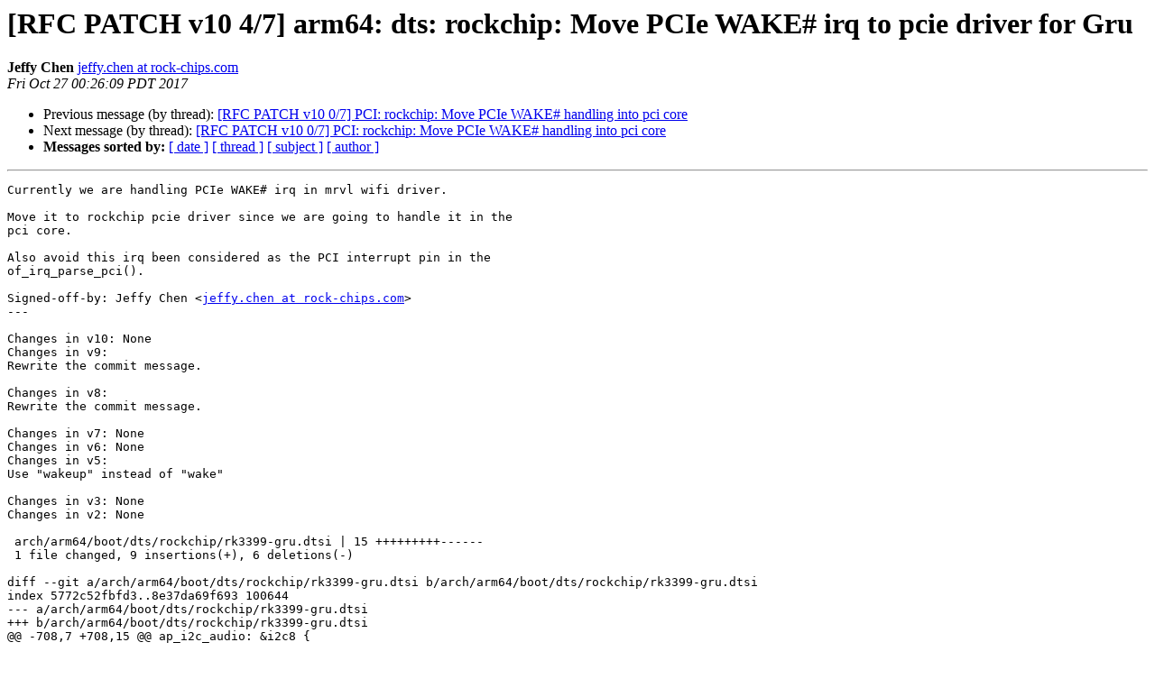

--- FILE ---
content_type: text/html
request_url: http://lists.infradead.org/pipermail/linux-rockchip/2017-October/018128.html
body_size: 5231
content:
<!DOCTYPE HTML PUBLIC "-//W3C//DTD HTML 4.01 Transitional//EN">
<HTML>
 <HEAD>
   <TITLE> [RFC PATCH v10 4/7] arm64: dts: rockchip: Move PCIe WAKE# irq to pcie driver for Gru
   </TITLE>
   <LINK REL="Index" HREF="index.html" >
   <LINK REL="made" HREF="mailto:linux-rockchip%40lists.infradead.org?Subject=Re:%20Re%3A%20%5BRFC%20PATCH%20v10%204/7%5D%20arm64%3A%20dts%3A%20rockchip%3A%20Move%20PCIe%20WAKE%23%20irq%20to%20pcie%0A%20driver%20for%20Gru&In-Reply-To=%3C20171027072612.26565-5-jeffy.chen%40rock-chips.com%3E">
   <META NAME="robots" CONTENT="index,nofollow">
   <style type="text/css">
       pre {
           white-space: pre-wrap;       /* css-2.1, curent FF, Opera, Safari */
           }
   </style>
   <META http-equiv="Content-Type" content="text/html; charset=us-ascii">
   <LINK REL="Previous"  HREF="018127.html">
   <LINK REL="Next"  HREF="018130.html">
 </HEAD>
 <BODY BGCOLOR="#ffffff">
   <H1>[RFC PATCH v10 4/7] arm64: dts: rockchip: Move PCIe WAKE# irq to pcie driver for Gru</H1>
    <B>Jeffy Chen</B> 
    <A HREF="mailto:linux-rockchip%40lists.infradead.org?Subject=Re:%20Re%3A%20%5BRFC%20PATCH%20v10%204/7%5D%20arm64%3A%20dts%3A%20rockchip%3A%20Move%20PCIe%20WAKE%23%20irq%20to%20pcie%0A%20driver%20for%20Gru&In-Reply-To=%3C20171027072612.26565-5-jeffy.chen%40rock-chips.com%3E"
       TITLE="[RFC PATCH v10 4/7] arm64: dts: rockchip: Move PCIe WAKE# irq to pcie driver for Gru">jeffy.chen at rock-chips.com
       </A><BR>
    <I>Fri Oct 27 00:26:09 PDT 2017</I>
    <P><UL>
        <LI>Previous message (by thread): <A HREF="018127.html">[RFC PATCH v10 0/7] PCI: rockchip: Move PCIe WAKE# handling into pci core
</A></li>
        <LI>Next message (by thread): <A HREF="018130.html">[RFC PATCH v10 0/7] PCI: rockchip: Move PCIe WAKE# handling into pci core
</A></li>
         <LI> <B>Messages sorted by:</B> 
              <a href="date.html#18128">[ date ]</a>
              <a href="thread.html#18128">[ thread ]</a>
              <a href="subject.html#18128">[ subject ]</a>
              <a href="author.html#18128">[ author ]</a>
         </LI>
       </UL>
    <HR>  
<!--beginarticle-->
<PRE>Currently we are handling PCIe WAKE# irq in mrvl wifi driver.

Move it to rockchip pcie driver since we are going to handle it in the
pci core.

Also avoid this irq been considered as the PCI interrupt pin in the
of_irq_parse_pci().

Signed-off-by: Jeffy Chen &lt;<A HREF="http://lists.infradead.org/mailman/listinfo/linux-rockchip">jeffy.chen at rock-chips.com</A>&gt;
---

Changes in v10: None
Changes in v9:
Rewrite the commit message.

Changes in v8:
Rewrite the commit message.

Changes in v7: None
Changes in v6: None
Changes in v5:
Use &quot;wakeup&quot; instead of &quot;wake&quot;

Changes in v3: None
Changes in v2: None

 arch/arm64/boot/dts/rockchip/rk3399-gru.dtsi | 15 +++++++++------
 1 file changed, 9 insertions(+), 6 deletions(-)

diff --git a/arch/arm64/boot/dts/rockchip/rk3399-gru.dtsi b/arch/arm64/boot/dts/rockchip/rk3399-gru.dtsi
index 5772c52fbfd3..8e37da69f693 100644
--- a/arch/arm64/boot/dts/rockchip/rk3399-gru.dtsi
+++ b/arch/arm64/boot/dts/rockchip/rk3399-gru.dtsi
@@ -708,7 +708,15 @@ ap_i2c_audio: &amp;i2c8 {
 
 	ep-gpios = &lt;&amp;gpio2 27 GPIO_ACTIVE_HIGH&gt;;
 	pinctrl-names = &quot;default&quot;;
-	pinctrl-0 = &lt;&amp;pcie_clkreqn_cpm&gt;, &lt;&amp;wifi_perst_l&gt;;
+	pinctrl-0 = &lt;&amp;pcie_clkreqn_cpm&gt;, &lt;&amp;wlan_host_wake_l&gt;, &lt;&amp;wifi_perst_l&gt;;
+
+	interrupts-extended = &lt;&amp;gic GIC_SPI 49 IRQ_TYPE_LEVEL_HIGH 0&gt;,
+			      &lt;&amp;gic GIC_SPI 50 IRQ_TYPE_LEVEL_HIGH 0&gt;,
+			      &lt;&amp;gic GIC_SPI 51 IRQ_TYPE_LEVEL_HIGH 0&gt;,
+			      &lt;&amp;gpio0 8 IRQ_TYPE_LEVEL_LOW&gt;;
+	interrupt-names = &quot;sys&quot;, &quot;legacy&quot;, &quot;client&quot;, &quot;wakeup&quot;;
+	/delete-property/ interrupts;
+
 	vpcie3v3-supply = &lt;&amp;pp3300_wifi_bt&gt;;
 	vpcie1v8-supply = &lt;&amp;wlan_pd_n&gt;; /* HACK: see &amp;wlan_pd_n */
 	vpcie0v9-supply = &lt;&amp;pp900_pcie&gt;;
@@ -723,11 +731,6 @@ ap_i2c_audio: &amp;i2c8 {
 			compatible = &quot;pci1b4b,2b42&quot;;
 			reg = &lt;0x83010000 0x0 0x00000000 0x0 0x00100000
 			       0x83010000 0x0 0x00100000 0x0 0x00100000&gt;;
-			interrupt-parent = &lt;&amp;gpio0&gt;;
-			interrupts = &lt;8 IRQ_TYPE_LEVEL_LOW&gt;;
-			pinctrl-names = &quot;default&quot;;
-			pinctrl-0 = &lt;&amp;wlan_host_wake_l&gt;;
-			wakeup-source;
 		};
 	};
 };
-- 
2.11.0



</PRE>















<!--endarticle-->
    <HR>
    <P><UL>
        <!--threads-->
	<LI>Previous message (by thread): <A HREF="018127.html">[RFC PATCH v10 0/7] PCI: rockchip: Move PCIe WAKE# handling into pci core
</A></li>
	<LI>Next message (by thread): <A HREF="018130.html">[RFC PATCH v10 0/7] PCI: rockchip: Move PCIe WAKE# handling into pci core
</A></li>
         <LI> <B>Messages sorted by:</B> 
              <a href="date.html#18128">[ date ]</a>
              <a href="thread.html#18128">[ thread ]</a>
              <a href="subject.html#18128">[ subject ]</a>
              <a href="author.html#18128">[ author ]</a>
         </LI>
       </UL>

<hr>
<a href="http://lists.infradead.org/mailman/listinfo/linux-rockchip">More information about the Linux-rockchip
mailing list</a><br>
</body></html>
